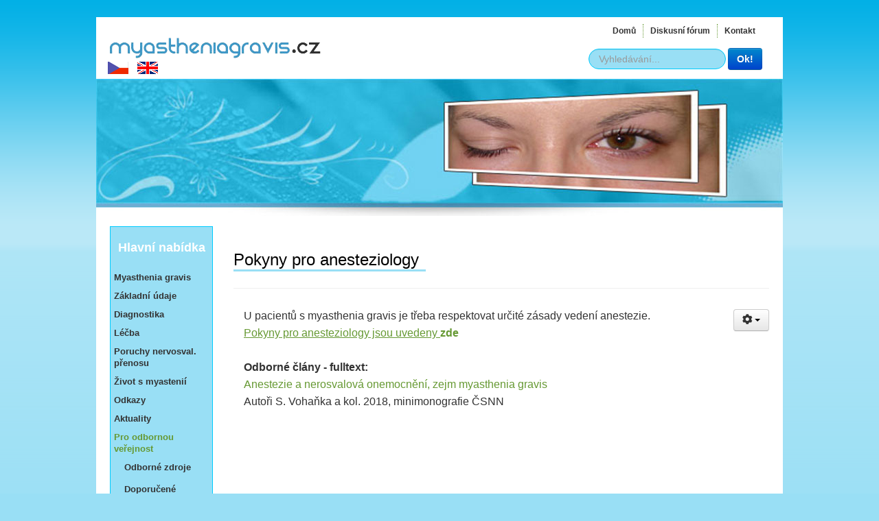

--- FILE ---
content_type: text/html; charset=utf-8
request_url: https://www.myastheniagravis.cz/pro-odbornou-veejnost/pokyny-pro-anesteziology
body_size: 5099
content:
<!DOCTYPE html PUBLIC "-//W3C//DTD XHTML 1.0 Transitional//EN" "http://www.w3.org/TR/xhtml1/DTD/xhtml1-transitional.dtd">
<html xmlns="http://www.w3.org/1999/xhtml" xml:lang="cs-cz" lang="cs-cz">
  <head>
    <meta http-equiv="X-UA-Compatible" content="IE=edge" />
    <base href="https://www.myastheniagravis.cz/pro-odbornou-veejnost/pokyny-pro-anesteziology" />
	<meta http-equiv="content-type" content="text/html; charset=utf-8" />
	<meta name="author" content="MUDr. Jiří Piťha" />
	<meta name="generator" content="n3t" />
	<title>MyastheniaGravis.cz - Pro anesteziology</title>
	<link href="https://www.myastheniagravis.cz/pro-odbornou-veejnost/pokyny-pro-anesteziology" rel="alternate" hreflang="cs-CZ" />
	<link href="https://www.myastheniagravis.cz/en/for-professional-public/instructions-for-anaesthetists" rel="alternate" hreflang="en-GB" />
	<link href="/templates/myastheniagravis/favicon.ico" rel="shortcut icon" type="image/vnd.microsoft.icon" />
	<link href="/media/plg_system_jcepro/site/css/content.min.css?86aa0286b6232c4a5b58f892ce080277" rel="stylesheet" type="text/css" />
	<link href="/templates/myastheniagravis/css/bootstrap/bootstrap.less.css?rxmg2m" rel="stylesheet" type="text/css" />
	<link href="/templates/myastheniagravis/css/bootstrap/responsive.less.css?rxmg2m" rel="stylesheet" type="text/css" />
	<link href="/templates/myastheniagravis/css/template.less.css?rxmg2n" rel="stylesheet" type="text/css" />
	<link href="/media/jui/css/icomoon.css" rel="stylesheet" type="text/css" />
	<link href="/media/mod_languages/css/template.css?bb6fcca57191f33cae16c66939ccf063" rel="stylesheet" type="text/css" />
	<style type="text/css">
div.mod_search89 input[type="search"]{ width:auto; }
	</style>
	<script type="application/json" class="joomla-script-options new">{"csrf.token":"2bfd35e9f7ec78687c14f1b564cc8b55","system.paths":{"root":"","base":""},"system.keepalive":{"interval":840000,"uri":"\/component\/ajax\/?format=json"}}</script>
	<script src="/media/jui/js/jquery.min.js?bb6fcca57191f33cae16c66939ccf063" type="text/javascript"></script>
	<script src="/media/jui/js/jquery-noconflict.js?bb6fcca57191f33cae16c66939ccf063" type="text/javascript"></script>
	<script src="/media/jui/js/jquery-migrate.min.js?bb6fcca57191f33cae16c66939ccf063" type="text/javascript"></script>
	<script src="/media/jui/js/bootstrap.min.js?bb6fcca57191f33cae16c66939ccf063" type="text/javascript"></script>
	<script src="https://www.google-analytics.com/analytics.js" async="async" type="text/javascript"></script>
	<script src="/templates/myastheniagravis/js/template.js?po69py" type="text/javascript"></script>
	<script src="/media/system/js/core.js?bb6fcca57191f33cae16c66939ccf063" type="text/javascript"></script>
	<!--[if lt IE 9]><script src="/media/system/js/polyfill.event.js?bb6fcca57191f33cae16c66939ccf063" type="text/javascript"></script><![endif]-->
	<script src="/media/system/js/keepalive.js?bb6fcca57191f33cae16c66939ccf063" type="text/javascript"></script>
	<!--[if lt IE 9]><script src="/media/system/js/html5fallback.js?bb6fcca57191f33cae16c66939ccf063" type="text/javascript"></script><![endif]-->
	<script type="text/javascript">
jQuery(window).on('load',  function() {
				
			});;
window.GoogleAnalyticsObject = 'analytics';
window.analytics=window.analytics||function(){(analytics.q=analytics.q||[]).push(arguments)};analytics.l=+new Date;
analytics('create', 'UA-5724215-1', 'auto');
analytics('set', 'anonymizeIp', true);
(function() {
  var removeUtms = function() {
    if (history.replaceState) {
      if (window.location.search.indexOf('utm_') != -1
      || window.location.hash.indexOf('utm_') != -1) 
        history.replaceState({}, '', window.location.toString().replace(/utm([^\&]+)\&?/gi, '').replace(/(\&|\?|#)$/, ''));
    }
  };
  analytics('send', 'pageview', { 'hitCallback': removeUtms });
})();
jQuery(function($){ initTooltips(); $("body").on("subform-row-add", initTooltips); function initTooltips (event, container) { container = container || document;$(container).find(".hasTooltip").tooltip({"html": true,"container": "body"});} });function do_nothing() { return; }
	</script>
	<link href="https://www.myastheniagravis.cz/pro-odbornou-veejnost/pokyny-pro-anesteziology" rel="alternate" hreflang="x-default" />

  </head>
  <body>
    <div id="wrapper">
      <div id="header">
        <a id="logo" href="/">MyastheniaGravis.cz</a>
                		<nav class="module module-header module-toolbar">
				
			<div class="module-content">
			<ul class="nav menu mod-list">
<li class="item-10"><a href="/" >Domů</a></li><li class="item-95"><a href="/forum" >Diskusní fórum</a></li><li class="item-11"><a href="/kontakt" >Kontakt</a></li></ul>
			</div>					
		</nav>
			<nav class="module module-header module-lang">
				
			<div class="module-content">
			<div class="mod-languagesmodule-lang">

	<ul class="lang-inline" dir="ltr">
									<li class="lang-active">
			<a href="https://www.myastheniagravis.cz/pro-odbornou-veejnost/pokyny-pro-anesteziology">
												<img src="/templates/myastheniagravis/images/mod_languages/cz.gif" alt="Čeština" title="Čeština" />										</a>
			</li>
								<li>
			<a href="/en/for-professional-public/instructions-for-anaesthetists">
												<img src="/templates/myastheniagravis/images/mod_languages/en.gif" alt="English" title="English" />										</a>
			</li>
				</ul>

</div>
			</div>					
		</nav>
			<aside class="module module-header module-search">
				
			<div class="module-content">
			<div class="searchmodule-search mod_search89">
	<form action="/pro-odbornou-veejnost/pokyny-pro-anesteziology" method="post" class="form-inline" role="search">
		<label for="mod-search-searchword89" class="element-invisible">Vyhledávání...</label> <input name="searchword" id="mod-search-searchword89" maxlength="200"  class="inputbox search-query input-medium" type="search" size="20" placeholder="Vyhledávání..." /> <button class="button btn btn-primary" onclick="this.form.searchword.focus();">Ok!</button>		<input type="hidden" name="task" value="search" />
		<input type="hidden" name="option" value="com_search" />
		<input type="hidden" name="Itemid" value="27" />
	</form>
</div>
			</div>					
		</aside>
	
              </div>
      <div id="contentwrapper">
                <div id="left">
          		<nav class="module module-left">
					<h3 class="module-title">Hlavní nabídka</h3>
				
			<div class="module-content">
			<ul class="nav menu mod-list">
<li class="item-42 default"><a href="/" >Myasthenia gravis</a></li><li class="item-2 parent"><a href="/o-nemoci" >Základní údaje</a></li><li class="item-3"><a href="/diagnostika" >Diagnostika</a></li><li class="item-4"><a href="/lecba" >Léčba</a></li><li class="item-32 parent"><a href="/typy-myastenie" >Poruchy nervosval. přenosu</a></li><li class="item-8"><a href="/zivot-s-myastenii" >Život s myastenií</a></li><li class="item-20"><a href="/odkazy" >Odkazy</a></li><li class="item-9"><a href="/aktuality" >Aktuality</a></li><li class="item-19 active deeper parent"><a href="/pro-odbornou-veejnost" >Pro odbornou veřejnost</a><ul class="nav-child unstyled small"><li class="item-24"><a href="/pro-odbornou-veejnost/odborne-zdroje" >Odborné zdroje</a></li><li class="item-43"><a href="/pro-odbornou-veejnost/doporuene-postupy" >Doporučené postupy</a></li><li class="item-25"><a href="/pro-odbornou-veejnost/rizikove-leka" >Rizikové léky a neurotoxiny</a></li><li class="item-27 current active"><a href="/pro-odbornou-veejnost/pokyny-pro-anesteziology" >Pro anesteziology</a></li><li class="item-79"><a href="/pro-odbornou-veejnost/pro-gynekology-a-porodniky" >Pro gynekology a porodníky</a></li><li class="item-44"><a href="/pro-odbornou-veejnost/stomatologicka-pee-o-pacienty-s-myasthenia-gravis" >Pro stomatology</a></li></ul></li><li class="item-82"><a href="/zajimave-dotazy" >Zajímavé dotazy</a></li><li class="item-28"><a href="/centrum-myasthenia-gravis-praha" >Kontakty</a></li><li class="item-83"><a href="/myastenie-a-media" >Myastenie a média</a></li></ul>
			</div>					
		</nav>
			<aside class="module module-left">
					<h3 class="module-title">Přihlášení</h3>
				
			<div class="module-content">
			<form action="/pro-odbornou-veejnost/pokyny-pro-anesteziology" method="post" id="login-form" class="form-inline">
		<div class="userdata">
		<div id="form-login-username" class="control-group">
			<div class="controls">
									<label for="modlgn-username">Uživatelské jméno</label>
					<input id="modlgn-username" type="text" name="username" class="input-small" tabindex="0" size="18" placeholder="Uživatelské jméno" />
							</div>
		</div>
		<div id="form-login-password" class="control-group">
			<div class="controls">
									<label for="modlgn-passwd">Heslo</label>
					<input id="modlgn-passwd" type="password" name="password" class="input-small" tabindex="0" size="18" placeholder="Heslo" />
							</div>
		</div>
						<div id="form-login-remember" class="control-group checkbox">
			<label for="modlgn-remember" class="control-label">Pamatuj si mě</label> <input id="modlgn-remember" type="checkbox" name="remember" class="inputbox" value="yes"/>
		</div>
				<div id="form-login-submit" class="control-group">
			<div class="controls">
				<button type="submit" tabindex="0" name="Submit" class="btn btn-primary login-button">Přihlásit se</button>
			</div>
		</div>
					<ul class="unstyled">
							<li>
					<a href="/registrace">
					Vytvořit účet <span class="icon-arrow-right"></span></a>
				</li>
							<li>
					<a href="/zapomenute-uzivatelske-jmeno">
					Zapomenuté jméno?</a>
				</li>
				<li>
					<a href="/zapomenute-heslo">
					Zapomenuté heslo?</a>
				</li>
			</ul>
		<input type="hidden" name="option" value="com_users" />
		<input type="hidden" name="task" value="user.login" />
		<input type="hidden" name="return" value="aHR0cHM6Ly93d3cubXlhc3RoZW5pYWdyYXZpcy5jei9wcm8tb2Rib3Jub3UtdmVlam5vc3QvcG9reW55LXByby1hbmVzdGV6aW9sb2d5" />
		<input type="hidden" name="2bfd35e9f7ec78687c14f1b564cc8b55" value="1" />	</div>
	</form>
			</div>					
		</aside>
	
        </div>
                <main id="content" role="main" id="content">
          <div id="system-message-container">
	</div>

          <div class="item-page" itemscope itemtype="https://schema.org/Article">
	<meta itemprop="inLanguage" content="cs-CZ" />
	
		
			<div class="page-header">
		<h2 itemprop="headline">
			Pokyny pro anesteziology		</h2>
							</div>
							
<div class="icons">
	
					<div class="btn-group pull-right">
				<button class="btn dropdown-toggle" type="button" id="dropdownMenuButton-14" aria-label="Uživatelské nástroje"
				data-toggle="dropdown" aria-haspopup="true" aria-expanded="false">
					<span class="icon-cog" aria-hidden="true"></span>
					<span class="caret" aria-hidden="true"></span>
				</button>
								<ul class="dropdown-menu" aria-labelledby="dropdownMenuButton-14">
											<li class="print-icon"> <a href="/pro-odbornou-veejnost/pokyny-pro-anesteziology?tmpl=component&amp;print=1" title="Vytisknou články < Pokyny pro anesteziology >" onclick="window.open(this.href,'win2','status=no,toolbar=no,scrollbars=yes,titlebar=no,menubar=no,resizable=yes,width=640,height=480,directories=no,location=no'); return false;" rel="nofollow">			<span class="icon-print" aria-hidden="true"></span>
		Vytisknout	</a> </li>
																			</ul>
			</div>
		
	</div>
			
		
	
	
		
								<div itemprop="articleBody">
		<p><span style="font-size: medium;">U pacientů s myasthenia gravis je třeba respektovat určité zásady vedení anestezie. </span></p>
<p><span style="font-size: medium;"><a href="/images/anestezie_mg.pdf"><span style="text-decoration: underline;">Pokyny pro anesteziology jsou uvedeny </span><strong>zde</strong></a><span style="text-decoration: underline;"></span></span><span style="text-decoration: underline;"><span style="font-size: small;"></span></span></p>
<p> </p>
<p><span style="font-size: small;"><span style="text-decoration: underline;"></span></span></p>
<p><span style="font-size: small;"></span><span style="font-size: small;"></span><span style="font-size: medium;"><strong>Odborné člány - fulltext:</strong></span></p>
<p><a href="https://www.csnn.eu/casopisy/ceska-slovenska-neurologie/2018-5-5/anestezie-a-nervosvalova-onemocneni-63922/download?hl=cs">Anestezie a nerosvalová onemocnění, zejm myasthenia gravis</a></p>
<p>Autoři S. Vohaňka a kol. 2018, minimonografie ČSNN</p>
<p> </p>
<p> </p>
<p> </p>
<p> </p>
<p><span style="font-size: medium;"><span style="font-family: Times New Roman; font-size: xx-small;"></span></span></p> 	</div>

	
							</div>

        </main>
      </div>
      <aside id="copyright">
        Copyright &copy; 2026 <a href="/">MyastheniaGravis.cz</a>,
        n3t.cz - <a href="http://www.n3t.cz">Joomla Webdesign</a>
      </aside>
    </div>
  </body>
</html>


--- FILE ---
content_type: text/css
request_url: https://www.myastheniagravis.cz/templates/myastheniagravis/css/bootstrap/responsive.less.css?rxmg2m
body_size: 4796
content:
/*!
 * Bootstrap Responsive v2.3.2
 *
 * Copyright 2013 Twitter, Inc
 * Licensed under the Apache License v2.0
 * http://www.apache.org/licenses/LICENSE-2.0
 *
 * Designed and built with all the love in the world by @mdo and @fat.
 */@-ms-viewport{width: device-width}.hidden{display: none;visibility: hidden}.visible-phone{display: none !important}.visible-tablet{display: none !important}.hidden-desktop{display: none !important}.visible-desktop{display: inherit !important}@media (min-width: 768px) and (max-width: 979px){.hidden-desktop{display: inherit !important}.visible-desktop{display: none !important}.visible-tablet{display: inherit !important}.hidden-tablet{display: none !important}}@media (max-width: 767px){.hidden-desktop{display: inherit !important}.visible-desktop{display: none !important}.visible-phone{display: inherit !important}.hidden-phone{display: none !important}}.visible-print{display: none !important}@media print{.visible-print{display: inherit !important}.hidden-print{display: none !important}}@media (min-width: 1200px){.row{margin-left: -30px;*zoom: 1}.row:before,.row:after{display: table;content: "";line-height: 0}.row:after{clear: both}[class*="span"]{float: left;min-height: 1px;margin-left: 30px}.container,.navbar-static-top .container,.navbar-fixed-top .container,.navbar-fixed-bottom .container{width: 1170px}.span12{width: 1170px}.span11{width: 1070px}.span10{width: 970px}.span9{width: 870px}.span8{width: 770px}.span7{width: 670px}.span6{width: 570px}.span5{width: 470px}.span4{width: 370px}.span3{width: 270px}.span2{width: 170px}.span1{width: 70px}.offset12{margin-left: 1230px}.offset11{margin-left: 1130px}.offset10{margin-left: 1030px}.offset9{margin-left: 930px}.offset8{margin-left: 830px}.offset7{margin-left: 730px}.offset6{margin-left: 630px}.offset5{margin-left: 530px}.offset4{margin-left: 430px}.offset3{margin-left: 330px}.offset2{margin-left: 230px}.offset1{margin-left: 130px}.row-fluid{width: 100%;*zoom: 1}.row-fluid:before,.row-fluid:after{display: table;content: "";line-height: 0}.row-fluid:after{clear: both}.row-fluid [class*="span"]{display: block;width: 100%;min-height: 30px;-webkit-box-sizing: border-box;-moz-box-sizing: border-box;box-sizing: border-box;float: left;margin-left: 2.56410256%;*margin-left: 2.51091107%}.row-fluid [class*="span"]:first-child{margin-left: 0}.row-fluid .controls-row [class*="span"] + [class*="span"]{margin-left: 2.56410256%}.row-fluid .span12{width: 100%;*width: 99.94680851%}.row-fluid .span11{width: 91.45299145%;*width: 91.39979996%}.row-fluid .span10{width: 82.90598291000001%;*width: 82.85279142%}.row-fluid .span9{width: 74.35897436%;*width: 74.30578287%}.row-fluid .span8{width: 65.81196581%;*width: 65.75877432%}.row-fluid .span7{width: 57.26495726%;*width: 57.21176578%}.row-fluid .span6{width: 48.71794872%;*width: 48.66475723%}.row-fluid .span5{width: 40.17094017%;*width: 40.11774868%}.row-fluid .span4{width: 31.62393162%;*width: 31.57074013%}.row-fluid .span3{width: 23.07692308%;*width: 23.02373159%}.row-fluid .span2{width: 14.52991453%;*width: 14.47672304%}.row-fluid .span1{width: 5.98290598%;*width: 5.92971449%}.row-fluid .span10-10{width: 100%}.row-fluid .span10-9{width: 89.74358974%}.row-fluid .span10-8{width: 79.48717949%}.row-fluid .span10-7{width: 69.23076923000001%}.row-fluid .span10-6{width: 58.97435897%}.row-fluid .span10-5{width: 48.71794872%}.row-fluid .span10-4{width: 38.46153846%}.row-fluid .span10-3{width: 28.20512821%}.row-fluid .span10-2{width: 17.94871795%}.row-fluid .span10-1{width: 7.69230769%}.row-fluid .offset12{margin-left: 105.12820513%;*margin-left: 105.02182215%}.row-fluid .offset12:first-child{margin-left: 102.56410256%;*margin-left: 102.45771959%}.row-fluid .offset11{margin-left: 96.58119658%;*margin-left: 96.4748136%}.row-fluid .offset11:first-child{margin-left: 94.01709402%;*margin-left: 93.91071104%}.row-fluid .offset10{margin-left: 88.03418803%;*margin-left: 87.92780506%}.row-fluid .offset10:first-child{margin-left: 85.47008547%;*margin-left: 85.36370248999999%}.row-fluid .offset9{margin-left: 79.48717949%;*margin-left: 79.38079651%}.row-fluid .offset9:first-child{margin-left: 76.92307692%;*margin-left: 76.81669393999999%}.row-fluid .offset8{margin-left: 70.94017094%;*margin-left: 70.83378796%}.row-fluid .offset8:first-child{margin-left: 68.37606838000001%;*margin-left: 68.2696854%}.row-fluid .offset7{margin-left: 62.39316239%;*margin-left: 62.28677941%}.row-fluid .offset7:first-child{margin-left: 59.82905983%;*margin-left: 59.72267685%}.row-fluid .offset6{margin-left: 53.84615385%;*margin-left: 53.73977087%}.row-fluid .offset6:first-child{margin-left: 51.28205128%;*margin-left: 51.1756683%}.row-fluid .offset5{margin-left: 45.2991453%;*margin-left: 45.19276232%}.row-fluid .offset5:first-child{margin-left: 42.73504274%;*margin-left: 42.62865976%}.row-fluid .offset4{margin-left: 36.75213675%;*margin-left: 36.64575377%}.row-fluid .offset4:first-child{margin-left: 34.18803419%;*margin-left: 34.08165121%}.row-fluid .offset3{margin-left: 28.20512821%;*margin-left: 28.09874523%}.row-fluid .offset3:first-child{margin-left: 25.64102564%;*margin-left: 25.53464266%}.row-fluid .offset2{margin-left: 19.65811966%;*margin-left: 19.55173668%}.row-fluid .offset2:first-child{margin-left: 17.09401709%;*margin-left: 16.98763412%}.row-fluid .offset1{margin-left: 11.11111111%;*margin-left: 11.00472813%}.row-fluid .offset1:first-child{margin-left: 8.547008549999999%;*margin-left: 8.44062557%}input,textarea,.uneditable-input{margin-left: 0}.controls-row [class*="span"] + [class*="span"]{margin-left: 30px}input.span12,textarea.span12,.uneditable-input.span12{width: 1156px}input.span11,textarea.span11,.uneditable-input.span11{width: 1056px}input.span10,textarea.span10,.uneditable-input.span10{width: 956px}input.span9,textarea.span9,.uneditable-input.span9{width: 856px}input.span8,textarea.span8,.uneditable-input.span8{width: 756px}input.span7,textarea.span7,.uneditable-input.span7{width: 656px}input.span6,textarea.span6,.uneditable-input.span6{width: 556px}input.span5,textarea.span5,.uneditable-input.span5{width: 456px}input.span4,textarea.span4,.uneditable-input.span4{width: 356px}input.span3,textarea.span3,.uneditable-input.span3{width: 256px}input.span2,textarea.span2,.uneditable-input.span2{width: 156px}input.span1,textarea.span1,.uneditable-input.span1{width: 56px}.thumbnails{margin-left: -30px}.thumbnails > li{margin-left: 30px}.row-fluid .thumbnails{margin-left: 0}}@media (min-width: 768px) and (max-width: 979px){.row{margin-left: -20px;*zoom: 1}.row:before,.row:after{display: table;content: "";line-height: 0}.row:after{clear: both}[class*="span"]{float: left;min-height: 1px;margin-left: 20px}.container,.navbar-static-top .container,.navbar-fixed-top .container,.navbar-fixed-bottom .container{width: 724px}.span12{width: 724px}.span11{width: 662px}.span10{width: 600px}.span9{width: 538px}.span8{width: 476px}.span7{width: 414px}.span6{width: 352px}.span5{width: 290px}.span4{width: 228px}.span3{width: 166px}.span2{width: 104px}.span1{width: 42px}.offset12{margin-left: 764px}.offset11{margin-left: 702px}.offset10{margin-left: 640px}.offset9{margin-left: 578px}.offset8{margin-left: 516px}.offset7{margin-left: 454px}.offset6{margin-left: 392px}.offset5{margin-left: 330px}.offset4{margin-left: 268px}.offset3{margin-left: 206px}.offset2{margin-left: 144px}.offset1{margin-left: 82px}.row-fluid{width: 100%;*zoom: 1}.row-fluid:before,.row-fluid:after{display: table;content: "";line-height: 0}.row-fluid:after{clear: both}.row-fluid [class*="span"]{display: block;width: 100%;min-height: 30px;-webkit-box-sizing: border-box;-moz-box-sizing: border-box;box-sizing: border-box;float: left;margin-left: 2.76243094%;*margin-left: 2.70923945%}.row-fluid [class*="span"]:first-child{margin-left: 0}.row-fluid .controls-row [class*="span"] + [class*="span"]{margin-left: 2.76243094%}.row-fluid .span12{width: 100%;*width: 99.94680851%}.row-fluid .span11{width: 91.43646409%;*width: 91.3832726%}.row-fluid .span10{width: 82.87292818%;*width: 82.81973669%}.row-fluid .span9{width: 74.30939227%;*width: 74.25620078%}.row-fluid .span8{width: 65.74585635%;*width: 65.69266485999999%}.row-fluid .span7{width: 57.18232044%;*width: 57.12912895%}.row-fluid .span6{width: 48.61878453%;*width: 48.56559304%}.row-fluid .span5{width: 40.05524862%;*width: 40.00205713%}.row-fluid .span4{width: 31.49171271%;*width: 31.43852122%}.row-fluid .span3{width: 22.9281768%;*width: 22.87498531%}.row-fluid .span2{width: 14.36464088%;*width: 14.31144939%}.row-fluid .span1{width: 5.80110497%;*width: 5.74791348%}.row-fluid .span10-10{width: 100%}.row-fluid .span10-9{width: 89.72375691000001%}.row-fluid .span10-8{width: 79.44751381%}.row-fluid .span10-7{width: 69.17127072%}.row-fluid .span10-6{width: 58.89502762%}.row-fluid .span10-5{width: 48.61878453%}.row-fluid .span10-4{width: 38.34254144%}.row-fluid .span10-3{width: 28.06629834%}.row-fluid .span10-2{width: 17.79005525%}.row-fluid .span10-1{width: 7.51381215%}.row-fluid .offset12{margin-left: 105.52486188%;*margin-left: 105.4184789%}.row-fluid .offset12:first-child{margin-left: 102.76243094%;*margin-left: 102.65604796%}.row-fluid .offset11{margin-left: 96.96132597%;*margin-left: 96.85494299%}.row-fluid .offset11:first-child{margin-left: 94.19889503%;*margin-left: 94.09251205%}.row-fluid .offset10{margin-left: 88.39779006000001%;*margin-left: 88.29140708%}.row-fluid .offset10:first-child{margin-left: 85.63535912%;*margin-left: 85.52897614%}.row-fluid .offset9{margin-left: 79.83425414%;*margin-left: 79.72787116000001%}.row-fluid .offset9:first-child{margin-left: 77.0718232%;*margin-left: 76.96544023%}.row-fluid .offset8{margin-left: 71.27071823%;*margin-left: 71.16433524999999%}.row-fluid .offset8:first-child{margin-left: 68.50828729%;*margin-left: 68.40190431000001%}.row-fluid .offset7{margin-left: 62.70718232%;*margin-left: 62.60079934%}.row-fluid .offset7:first-child{margin-left: 59.94475138%;*margin-left: 59.8383684%}.row-fluid .offset6{margin-left: 54.14364641%;*margin-left: 54.03726343%}.row-fluid .offset6:first-child{margin-left: 51.38121547%;*margin-left: 51.27483249%}.row-fluid .offset5{margin-left: 45.5801105%;*margin-left: 45.47372752%}.row-fluid .offset5:first-child{margin-left: 42.81767956%;*margin-left: 42.71129658%}.row-fluid .offset4{margin-left: 37.01657459%;*margin-left: 36.91019161%}.row-fluid .offset4:first-child{margin-left: 34.25414365%;*margin-left: 34.14776067%}.row-fluid .offset3{margin-left: 28.45303867%;*margin-left: 28.3466557%}.row-fluid .offset3:first-child{margin-left: 25.69060773%;*margin-left: 25.58422476%}.row-fluid .offset2{margin-left: 19.88950276%;*margin-left: 19.78311978%}.row-fluid .offset2:first-child{margin-left: 17.12707182%;*margin-left: 17.02068884%}.row-fluid .offset1{margin-left: 11.32596685%;*margin-left: 11.21958387%}.row-fluid .offset1:first-child{margin-left: 8.563535910000001%;*margin-left: 8.457152929999999%}input,textarea,.uneditable-input{margin-left: 0}.controls-row [class*="span"] + [class*="span"]{margin-left: 20px}input.span12,textarea.span12,.uneditable-input.span12{width: 710px}input.span11,textarea.span11,.uneditable-input.span11{width: 648px}input.span10,textarea.span10,.uneditable-input.span10{width: 586px}input.span9,textarea.span9,.uneditable-input.span9{width: 524px}input.span8,textarea.span8,.uneditable-input.span8{width: 462px}input.span7,textarea.span7,.uneditable-input.span7{width: 400px}input.span6,textarea.span6,.uneditable-input.span6{width: 338px}input.span5,textarea.span5,.uneditable-input.span5{width: 276px}input.span4,textarea.span4,.uneditable-input.span4{width: 214px}input.span3,textarea.span3,.uneditable-input.span3{width: 152px}input.span2,textarea.span2,.uneditable-input.span2{width: 90px}input.span1,textarea.span1,.uneditable-input.span1{width: 28px}}@media (max-width: 767px){body{padding-left: 20px;padding-right: 20px}.navbar-fixed-top,.navbar-fixed-bottom,.navbar-static-top{margin-left: -20px;margin-right: -20px}.container-fluid{padding: 0}.dl-horizontal dt{float: none;clear: none;width: auto;text-align: left}.dl-horizontal dd{margin-left: 0}.container{width: auto}.row-fluid{width: 100%}.row,.thumbnails{margin-left: 0}.thumbnails > li{float: none;margin-left: 0}[class*="span"],.uneditable-input[class*="span"],.row-fluid [class*="span"]{float: none;display: block;width: 100%;margin-left: 0;-webkit-box-sizing: border-box;-moz-box-sizing: border-box;box-sizing: border-box}.span12,.row-fluid .span12{width: 100%;-webkit-box-sizing: border-box;-moz-box-sizing: border-box;box-sizing: border-box}.row-fluid [class*="offset"]:first-child{margin-left: 0}.input-large,.input-xlarge,.input-xxlarge,input[class*="span"],select[class*="span"],textarea[class*="span"],.uneditable-input{display: block;width: 100%;min-height: 30px;-webkit-box-sizing: border-box;-moz-box-sizing: border-box;box-sizing: border-box}.input-prepend input,.input-append input,.input-prepend input[class*="span"],.input-append input[class*="span"]{display: inline-block;width: auto}.controls-row [class*="span"] + [class*="span"]{margin-left: 0}.modal{position: fixed;top: 20px;left: 20px;right: 20px;width: auto;margin: 0}.modal.fade{top: -100px}.modal.fade.in{top: 20px}}@media (max-width: 480px){.nav-collapse{-webkit-transform: translate3d(0, 0, 0)}.page-header h1 small{display: block;line-height: 20px}input[type="checkbox"],input[type="radio"]{border: 1px solid #ccc}.form-horizontal .control-label{float: none;width: auto;padding-top: 0;text-align: left}.form-horizontal .controls{margin-left: 0}.form-horizontal .control-list{padding-top: 0}.form-horizontal .form-actions{padding-left: 10px;padding-right: 10px}.media .pull-left,.media .pull-right{float: none;display: block;margin-bottom: 10px}.media-object{margin-right: 0;margin-left: 0}.modal{top: 10px;left: 10px;right: 10px}.modal-header .close{padding: 10px;margin: -10px}.carousel-caption{position: static}}@media (max-width: 979px){body{padding-top: 0}.navbar-fixed-top,.navbar-fixed-bottom{position: static}.navbar-fixed-top{margin-bottom: 20px}.navbar-fixed-bottom{margin-top: 20px}.navbar-fixed-top .navbar-inner,.navbar-fixed-bottom .navbar-inner{padding: 5px}.navbar .container{width: auto;padding: 0}.navbar .brand{padding-left: 10px;padding-right: 10px;margin: 0 0 0 -5px}.nav-collapse{clear: both}.nav-collapse .nav{float: none;margin: 0 0 10px}.nav-collapse .nav > li{float: none}.nav-collapse .nav > li > a{margin-bottom: 2px}.nav-collapse .nav > .divider-vertical{display: none}.nav-collapse .nav .nav-header{color: #777;text-shadow: none}.nav-collapse .nav > li > a,.nav-collapse .dropdown-menu a{padding: 9px 15px;font-weight: bold;color: #777;-webkit-border-radius: 3px;-moz-border-radius: 3px;border-radius: 3px}.nav-collapse .btn{padding: 4px 10px 4px;font-weight: normal;-webkit-border-radius: 4px;-moz-border-radius: 4px;border-radius: 4px}.nav-collapse .dropdown-menu li + li a{margin-bottom: 2px}.nav-collapse .nav > li > a:hover,.nav-collapse .nav > li > a:focus,.nav-collapse .dropdown-menu a:hover,.nav-collapse .dropdown-menu a:focus{background-color: #f2f2f2}.navbar-inverse .nav-collapse .nav > li > a,.navbar-inverse .nav-collapse .dropdown-menu a{color: #999}.navbar-inverse .nav-collapse .nav > li > a:hover,.navbar-inverse .nav-collapse .nav > li > a:focus,.navbar-inverse .nav-collapse .dropdown-menu a:hover,.navbar-inverse .nav-collapse .dropdown-menu a:focus{background-color: #111}.nav-collapse.in .btn-group{margin-top: 5px;padding: 0}.nav-collapse .dropdown-menu{position: static;top: auto;left: auto;float: none;display: none;max-width: none;margin: 0 15px;padding: 0;background-color: transparent;border: none;-webkit-border-radius: 0;-moz-border-radius: 0;border-radius: 0;-webkit-box-shadow: none;-moz-box-shadow: none;box-shadow: none}.nav-collapse .open > .dropdown-menu{display: block}.nav-collapse .dropdown-menu:before,.nav-collapse .dropdown-menu:after{display: none}.nav-collapse .dropdown-menu .divider{display: none}.nav-collapse .nav > li > .dropdown-menu:before,.nav-collapse .nav > li > .dropdown-menu:after{display: none}.nav-collapse .navbar-form,.nav-collapse .navbar-search{float: none;padding: 10px 15px;margin: 10px 0;border-top: 1px solid #f2f2f2;border-bottom: 1px solid #f2f2f2;-webkit-box-shadow: inset 0 1px 0 rgba(255,255,255,.1), 0 1px 0 rgba(255,255,255,.1);-moz-box-shadow: inset 0 1px 0 rgba(255,255,255,.1), 0 1px 0 rgba(255,255,255,.1);box-shadow: inset 0 1px 0 rgba(255,255,255,.1), 0 1px 0 rgba(255,255,255,.1)}.navbar-inverse .nav-collapse .navbar-form,.navbar-inverse .nav-collapse .navbar-search{border-top-color: #111;border-bottom-color: #111}.navbar .nav-collapse .nav.pull-right{float: none;margin-left: 0}.nav-collapse,.nav-collapse.collapse{overflow: hidden;height: 0}.navbar .btn-navbar{display: block}.navbar-static .navbar-inner{padding-left: 10px;padding-right: 10px}}@media (min-width: 980px){.nav-collapse.collapse{height: auto !important;overflow: visible !important}}

--- FILE ---
content_type: text/css
request_url: https://www.myastheniagravis.cz/templates/myastheniagravis/css/template.less.css?rxmg2n
body_size: 2619
content:
*{margin: 0;padding: 0}body{font-family: Helvetica, Arial, sans-serif;font-size: 12px;line-height: 1.3em;width: 100%;color: #333;background: #99dff5 repeat-x top fixed url(../images/background.png)}body#component{background: white;padding: 10px}a{text-decoration: none;color: #693}a:hover{text-decoration: underline}a img{border: none}p{margin: 0 0 5px 0}address{margin: 0 0 10px 0;font-style: normal}ul,ol{list-style-position: outside;padding: 0 0 0 30px;margin: 12px 0}ul ul,ol ul,ul ol,ol ol{margin: 0}h1,h2,h3,h4,h5,h6{padding: 0;font-weight: normal;color: #000}h1 a,h2 a,h3 a,h4 a,h5 a,h6 a{color: #000;text-decoration: none}h1,h2{font-size: 2em;font-weight: normal;margin: 15px 0;line-height: 1.2em}.page-header h1,#xmap h1,.contact h1,.page-header h2,#xmap h2,.contact h2{display: inline-block;padding: 0 10px 0 0;border-bottom: 3px solid #99dff5}h3{font-size: 1.3em;margin: 0 0 10px 0}h4{font-size: 1.2em;font-weight: bold}h5{font-size: 1.1em;font-weight: bold}h6{font-size: 1.1em}fieldset{border: 1px solid #999;padding: 20px;border-radius: 10px}td,th{vertical-align: top}th{font-weight: normal;text-align: left}table{border-collapse: collapse}div#system-message h4{display: none}div#system-message p{margin: 0}div.alert{overflow: hidden;clear: both;position: relative;padding: 10px;margin: 0 0 20px 0}div.alert.alert-success,div.alert.alert-message{border: 1px solid #0cf;background-color: #f6fcfe;color: #0cf}div.alert.alert-error,div.alert.alert-warning{border: 1px solid #f00;background-color: #fff5f5;color: #f00}div.alert.alert-notice{border: 1px solid #693;background-color: #e0f0d1;color: #693}div.alert a.close{display: none}ul.menu,ul.menu ul{padding: 0;margin: 0;list-style: none}input.inputbox,input[type=text],input[type=password],input[type=email],input[type=tel],textarea,select{color: #333;border: 1px solid #0cf;background: #99dff5}input.inputbox:hover,input[type=text]:hover,input[type=password]:hover,input[type=email]:hover,input[type=tel]:hover,textarea:hover,select:hover,input.inputbox:focus,input[type=text]:focus,input[type=password]:focus,input[type=email]:focus,input[type=tel]:focus,textarea:focus,select:focus{color: #000;outline: none}input.inputbox.invalid,input[type=text].invalid,input[type=password].invalid,input[type=email].invalid,input[type=tel].invalid,textarea.invalid,select.invalid{border: 1px solid #f00}textarea{height: auto}select{padding: 0 0 0 5px}button,input[type=submit],input[type=button]{cursor: pointer;font-weight: bold;border: 2px solid #0cf;background: #99dff5;height: 22px;padding: 0 10px;box-sizing: content-box}button:hover,input[type=submit]:hover,input[type=button]:hover{color: #000}input[type=checkbox],input[type=radio]{vertical-align: middle}#wrapper{width: 1000px;margin: 25px auto;background: #fff}#header{height: 290px;background: transparent url(../images/header.jpg) center bottom no-repeat;position: relative}#header #logo{position: absolute;width: 310px;height: 40px;left: 17px;top: 22px;font-size: 0;text-indent: 320px;overflow: hidden;background: transparent url(../images/logo.png) 0 0 no-repeat}#header .module-toolbar{padding: 10px 30px;height: 25px;line-height: 25px}#header .module-toolbar ul{margin: 0;padding: 0;list-style: none;text-align: right}#header .module-toolbar ul li{display: inline-block;border-left: 1px dotted #693}#header .module-toolbar ul li:first-child{border-left: none}#header .module-toolbar ul li a{display: inline-block;font-weight: bold;padding: 0 10px;color: #333;text-decoration: none}#header .module-toolbar ul li:hover a,#header .module-toolbar ul li.active a{color: #693}#header .module-search{float: right;text-align: right;width: 300px;height: 30px;margin: 0 30px 0 0}#header .module-search label{display: none}#header .module-lang{float: left;width: 300px;height: 30px;margin: 20px 0 0 17px}#header .module-lang ul{margin: 0;padding: 0;list-style: none}#header .module-lang ul li{display: inline-block;margin: 0 10px 0 0}#contentwrapper{clear: both;margin: 15px 0 0 0}#contentwrapper:after{content: '';display: block;clear: both}#left{float: left;width: 150px;margin: 0 20px}#left .module{border: 1px solid #0cf;background: #99dff5;margin: 0 0 15px 0;padding: 0 5px}#left .module .module-title{text-align: center;color: #fff;font-weight: bold;font-size: 1.5em;margin: 10px 0}#left .module ul.menu{margin: 0;padding: 0;list-style: none;font-size: 1.1em}#left .module ul.menu li{line-height: 1.3em}#left .module ul.menu li a{display: block;font-weight: bold;padding: 0 10px;color: #333;text-decoration: none;padding: 5px 0}#left .module ul.menu li:hover > a,#left .module ul.menu li.active > a{color: #693}#left .module ul.menu li ul{margin: 0 0 0 15px}#left .module input[type=text],#left .module input[type=password],#left .module input[type=email],#left .module input[type=tel],#left .module textarea,#left .module select{width: 128px;background: #fff}#left .module #form-login-remember{margin: 5px 0}#left .module #form-login-submit,#left .module .logout-button{text-align: center;margin: 5px 0}#left .module .unstyled{margin: 0;padding: 0;list-style: none}#left .module .unstyled li{margin: 0 0 5px 0}#content{float: right;width: 780px;margin: 0 20px 0 0}.edit #content{float: none;width: 960px;margin: 0 20px}#copyright{margin: 20px 0 0 0;padding: 10px 0;height: 40px;text-align: center;font-size: 0.9em;position: relative}#copyright:before{content: '';position: absolute;width: 840px;height: 5px;top: -5px;left: 80px;background: #e8e8e8}.item-page p{font-size: medium;line-height: 1.3em;text-indent: 15px;text-align: justify}.item-page img{margin: 10px}.avVideo .avPlayerContainer{padding: 6px}#Kunena .khelprulescontent div.kmsgtext-article{border: none;padding: 0;margin: 0;font-style: normal}#Kunena .khelprulescontent a.readon{display: none}#Kunena div.kmessage-buttons-row{float: none;text-align: right;white-space: normal}#Kunena td.klist-actions-forum{width: 350px}.pagination ul{margin: 0;padding: 0;list-style: none;text-align: center;margin: 10px 0}.pagination ul li{display: inline-block;margin: 0 5px;font-size: 1.2em}p.counter{margin: 10px 0;font-weight: bold;text-align: right}dl.dl-horizontal{clear: both}dl.dl-horizontal:after{content: '';display: block;clear: both}dl.dl-horizontal dt{float: left;clear: left;margin: 0 10px 5px 0}dl.dl-horizontal dd{float: left;margin: 0 0 10px 0}.form-horizontal .control-group{clear: both;margin: 0 0 10px 0}.form-horizontal .control-group:after{content: '';display: block;clear: both}.form-horizontal .control-group .control-label{float: left;width: 150px}.form-horizontal .control-group .controls{float: left;margin: 0 0 0 10px}.form-horizontal .control-group .controls input,.form-horizontal .control-group .controls textarea{max-width: 350px}.clearfix{clear: both}.search .result-category{color: #999;margin: 0 0 5px 0}.search .result-title{font-size: 2em;color: #999}.search .result-title a{font-weight: bold;font-size: 0.7em}.search .result-text{margin: 0}.search .result-created{margin: 0 0 15px 0;color: #999}.search .highlight{color: #99dff5}.search .form-limit{margin: 20px 0;text-align: right}.search .phrases-box{margin: 0 0 15px 0}.search .phrases-box label{margin: 0 30px 0 0}.search .clearfix{clear: both}.search .pull-left{float: left}.search .pull-right{float: right}div.tooltip{float: left;background: rgba(255,255,255,0.7);border: 1px solid #99dff5;padding: 5px;max-width: 200px;z-index: 13000;color: #99dff5}div.tooltip h4{padding: 0;margin: 0;font-size: 95%;font-weight: bold;margin-top: -15px;padding-top: 15px;padding-bottom: 5px}div.tooltip p{font-size: 90%;margin: 0}

--- FILE ---
content_type: application/x-javascript
request_url: https://www.myastheniagravis.cz/templates/myastheniagravis/js/template.js?po69py
body_size: 143
content:
jQuery(function(){
});

--- FILE ---
content_type: text/plain
request_url: https://www.google-analytics.com/j/collect?v=1&_v=j102&aip=1&a=555324717&t=pageview&_s=1&dl=https%3A%2F%2Fwww.myastheniagravis.cz%2Fpro-odbornou-veejnost%2Fpokyny-pro-anesteziology&ul=en-us%40posix&dt=MyastheniaGravis.cz%20-%20Pro%20anesteziology&sr=1280x720&vp=1280x720&_u=YEBAAEABCAAAACAAI~&jid=977665477&gjid=227091502&cid=1182536773.1769065363&tid=UA-5724215-1&_gid=1911249414.1769065363&_r=1&_slc=1&z=1071717466
body_size: -452
content:
2,cG-7TSLJLTW0V